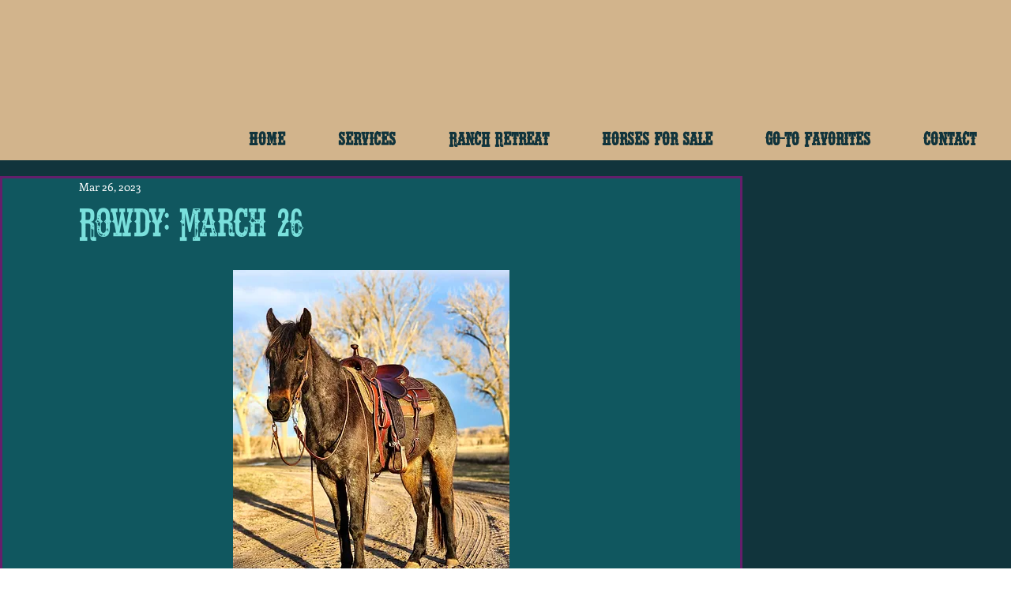

--- FILE ---
content_type: text/css; charset=utf-8
request_url: https://www.lexynueschhorsemanship.com/_serverless/pro-gallery-css-v4-server/layoutCss?ver=2&id=2n1qk-not-scoped&items=3246_3000_2250%7C3329_3000_2250%7C3527_3000_2250%7C3422_3000_2250&container=835.5_740_735.5_720&options=gallerySizeType:px%7CenableInfiniteScroll:true%7CtitlePlacement:SHOW_ON_HOVER%7CgridStyle:1%7CimageMargin:5%7CgalleryLayout:2%7CisVertical:true%7CnumberOfImagesPerRow:2%7CgallerySizePx:300%7CcubeRatio:1.3333333333333333%7CcubeType:fit%7CgalleryThumbnailsAlignment:none
body_size: -149
content:
#pro-gallery-2n1qk-not-scoped [data-hook="item-container"][data-idx="0"].gallery-item-container{opacity: 1 !important;display: block !important;transition: opacity .2s ease !important;top: 0px !important;left: 0px !important;right: auto !important;height: 275px !important;width: 368px !important;} #pro-gallery-2n1qk-not-scoped [data-hook="item-container"][data-idx="0"] .gallery-item-common-info-outer{height: 100% !important;} #pro-gallery-2n1qk-not-scoped [data-hook="item-container"][data-idx="0"] .gallery-item-common-info{height: 100% !important;width: 100% !important;} #pro-gallery-2n1qk-not-scoped [data-hook="item-container"][data-idx="0"] .gallery-item-wrapper{width: 368px !important;height: 275px !important;margin: 0 !important;} #pro-gallery-2n1qk-not-scoped [data-hook="item-container"][data-idx="0"] .gallery-item-content{width: 368px !important;height: 276px !important;margin: 0px 0px !important;opacity: 1 !important;} #pro-gallery-2n1qk-not-scoped [data-hook="item-container"][data-idx="0"] .gallery-item-hover{width: 368px !important;height: 276px !important;opacity: 1 !important;} #pro-gallery-2n1qk-not-scoped [data-hook="item-container"][data-idx="0"] .item-hover-flex-container{width: 368px !important;height: 276px !important;margin: 0px 0px !important;opacity: 1 !important;} #pro-gallery-2n1qk-not-scoped [data-hook="item-container"][data-idx="0"] .gallery-item-wrapper img{width: 100% !important;height: 100% !important;opacity: 1 !important;} #pro-gallery-2n1qk-not-scoped [data-hook="item-container"][data-idx="1"].gallery-item-container{opacity: 1 !important;display: block !important;transition: opacity .2s ease !important;top: 0px !important;left: 373px !important;right: auto !important;height: 275px !important;width: 367px !important;} #pro-gallery-2n1qk-not-scoped [data-hook="item-container"][data-idx="1"] .gallery-item-common-info-outer{height: 100% !important;} #pro-gallery-2n1qk-not-scoped [data-hook="item-container"][data-idx="1"] .gallery-item-common-info{height: 100% !important;width: 100% !important;} #pro-gallery-2n1qk-not-scoped [data-hook="item-container"][data-idx="1"] .gallery-item-wrapper{width: 367px !important;height: 275px !important;margin: 0 !important;} #pro-gallery-2n1qk-not-scoped [data-hook="item-container"][data-idx="1"] .gallery-item-content{width: 367px !important;height: 275px !important;margin: 0px 0px !important;opacity: 1 !important;} #pro-gallery-2n1qk-not-scoped [data-hook="item-container"][data-idx="1"] .gallery-item-hover{width: 367px !important;height: 275px !important;opacity: 1 !important;} #pro-gallery-2n1qk-not-scoped [data-hook="item-container"][data-idx="1"] .item-hover-flex-container{width: 367px !important;height: 275px !important;margin: 0px 0px !important;opacity: 1 !important;} #pro-gallery-2n1qk-not-scoped [data-hook="item-container"][data-idx="1"] .gallery-item-wrapper img{width: 100% !important;height: 100% !important;opacity: 1 !important;} #pro-gallery-2n1qk-not-scoped [data-hook="item-container"][data-idx="2"].gallery-item-container{opacity: 1 !important;display: block !important;transition: opacity .2s ease !important;top: 280px !important;left: 0px !important;right: auto !important;height: 275px !important;width: 368px !important;} #pro-gallery-2n1qk-not-scoped [data-hook="item-container"][data-idx="2"] .gallery-item-common-info-outer{height: 100% !important;} #pro-gallery-2n1qk-not-scoped [data-hook="item-container"][data-idx="2"] .gallery-item-common-info{height: 100% !important;width: 100% !important;} #pro-gallery-2n1qk-not-scoped [data-hook="item-container"][data-idx="2"] .gallery-item-wrapper{width: 368px !important;height: 275px !important;margin: 0 !important;} #pro-gallery-2n1qk-not-scoped [data-hook="item-container"][data-idx="2"] .gallery-item-content{width: 368px !important;height: 276px !important;margin: 0px 0px !important;opacity: 1 !important;} #pro-gallery-2n1qk-not-scoped [data-hook="item-container"][data-idx="2"] .gallery-item-hover{width: 368px !important;height: 276px !important;opacity: 1 !important;} #pro-gallery-2n1qk-not-scoped [data-hook="item-container"][data-idx="2"] .item-hover-flex-container{width: 368px !important;height: 276px !important;margin: 0px 0px !important;opacity: 1 !important;} #pro-gallery-2n1qk-not-scoped [data-hook="item-container"][data-idx="2"] .gallery-item-wrapper img{width: 100% !important;height: 100% !important;opacity: 1 !important;} #pro-gallery-2n1qk-not-scoped [data-hook="item-container"][data-idx="3"]{display: none !important;} #pro-gallery-2n1qk-not-scoped .pro-gallery-prerender{height:555.5px !important;}#pro-gallery-2n1qk-not-scoped {height:555.5px !important; width:740px !important;}#pro-gallery-2n1qk-not-scoped .pro-gallery-margin-container {height:555.5px !important;}#pro-gallery-2n1qk-not-scoped .pro-gallery {height:555.5px !important; width:740px !important;}#pro-gallery-2n1qk-not-scoped .pro-gallery-parent-container {height:555.5px !important; width:745px !important;}

--- FILE ---
content_type: text/css; charset=utf-8
request_url: https://www.lexynueschhorsemanship.com/_serverless/pro-gallery-css-v4-server/layoutCss?ver=2&id=4m8ve-not-scoped&items=3566_2250_3000%7C3326_2250_3000&container=1598_740_649.328125_720&options=gallerySizeType:px%7CenableInfiniteScroll:true%7CtitlePlacement:SHOW_ON_HOVER%7CgridStyle:1%7CimageMargin:5%7CgalleryLayout:2%7CisVertical:true%7CnumberOfImagesPerRow:2%7CgallerySizePx:300%7CcubeRatio:0.75%7CcubeType:fit%7CgalleryThumbnailsAlignment:none
body_size: -240
content:
#pro-gallery-4m8ve-not-scoped [data-hook="item-container"][data-idx="0"].gallery-item-container{opacity: 1 !important;display: block !important;transition: opacity .2s ease !important;top: 0px !important;left: 0px !important;right: auto !important;height: 489px !important;width: 368px !important;} #pro-gallery-4m8ve-not-scoped [data-hook="item-container"][data-idx="0"] .gallery-item-common-info-outer{height: 100% !important;} #pro-gallery-4m8ve-not-scoped [data-hook="item-container"][data-idx="0"] .gallery-item-common-info{height: 100% !important;width: 100% !important;} #pro-gallery-4m8ve-not-scoped [data-hook="item-container"][data-idx="0"] .gallery-item-wrapper{width: 368px !important;height: 489px !important;margin: 0 !important;} #pro-gallery-4m8ve-not-scoped [data-hook="item-container"][data-idx="0"] .gallery-item-content{width: 368px !important;height: 491px !important;margin: -1px 0px !important;opacity: 1 !important;} #pro-gallery-4m8ve-not-scoped [data-hook="item-container"][data-idx="0"] .gallery-item-hover{width: 368px !important;height: 491px !important;opacity: 1 !important;} #pro-gallery-4m8ve-not-scoped [data-hook="item-container"][data-idx="0"] .item-hover-flex-container{width: 368px !important;height: 491px !important;margin: -1px 0px !important;opacity: 1 !important;} #pro-gallery-4m8ve-not-scoped [data-hook="item-container"][data-idx="0"] .gallery-item-wrapper img{width: 100% !important;height: 100% !important;opacity: 1 !important;} #pro-gallery-4m8ve-not-scoped [data-hook="item-container"][data-idx="1"].gallery-item-container{opacity: 1 !important;display: block !important;transition: opacity .2s ease !important;top: 0px !important;left: 373px !important;right: auto !important;height: 489px !important;width: 367px !important;} #pro-gallery-4m8ve-not-scoped [data-hook="item-container"][data-idx="1"] .gallery-item-common-info-outer{height: 100% !important;} #pro-gallery-4m8ve-not-scoped [data-hook="item-container"][data-idx="1"] .gallery-item-common-info{height: 100% !important;width: 100% !important;} #pro-gallery-4m8ve-not-scoped [data-hook="item-container"][data-idx="1"] .gallery-item-wrapper{width: 367px !important;height: 489px !important;margin: 0 !important;} #pro-gallery-4m8ve-not-scoped [data-hook="item-container"][data-idx="1"] .gallery-item-content{width: 367px !important;height: 489px !important;margin: 0px 0px !important;opacity: 1 !important;} #pro-gallery-4m8ve-not-scoped [data-hook="item-container"][data-idx="1"] .gallery-item-hover{width: 367px !important;height: 489px !important;opacity: 1 !important;} #pro-gallery-4m8ve-not-scoped [data-hook="item-container"][data-idx="1"] .item-hover-flex-container{width: 367px !important;height: 489px !important;margin: 0px 0px !important;opacity: 1 !important;} #pro-gallery-4m8ve-not-scoped [data-hook="item-container"][data-idx="1"] .gallery-item-wrapper img{width: 100% !important;height: 100% !important;opacity: 1 !important;} #pro-gallery-4m8ve-not-scoped .pro-gallery-prerender{height:489.3333333333333px !important;}#pro-gallery-4m8ve-not-scoped {height:489.3333333333333px !important; width:740px !important;}#pro-gallery-4m8ve-not-scoped .pro-gallery-margin-container {height:489.3333333333333px !important;}#pro-gallery-4m8ve-not-scoped .pro-gallery {height:489.3333333333333px !important; width:740px !important;}#pro-gallery-4m8ve-not-scoped .pro-gallery-parent-container {height:489.3333333333333px !important; width:745px !important;}